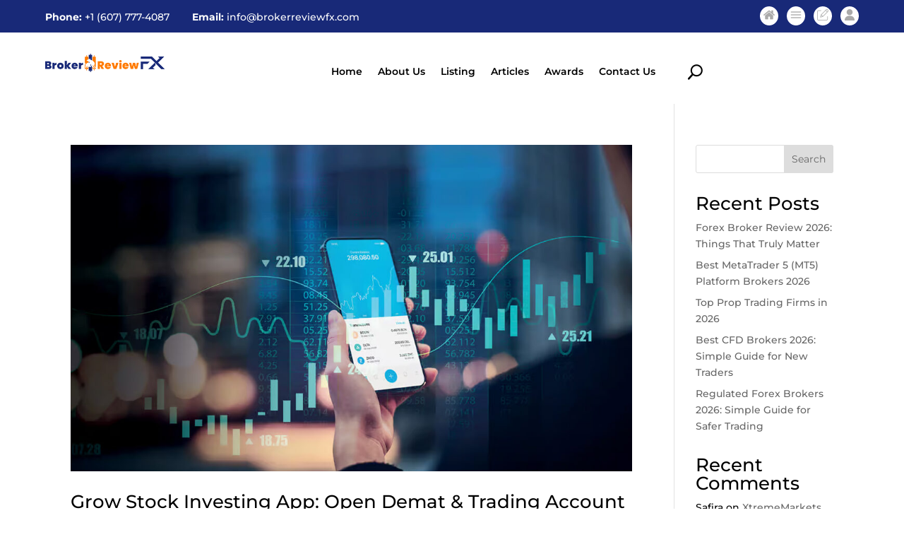

--- FILE ---
content_type: text/css
request_url: https://www.brokerreviewfx.com/wp-content/et-cache/42365/et-core-unified-cpt-42365.min.css?ver=1768065810
body_size: 251
content:
.et_pb_section_0_tb_header.et_pb_section{padding-top:8px;padding-bottom:1px;margin-top:-40px}.et_pb_row_0_tb_header{background-color:#182978}.et_pb_row_1_tb_header,body #page-container .et-db #et-boc .et-l .et_pb_row_1_tb_header.et_pb_row,body.et_pb_pagebuilder_layout.single #page-container #et-boc .et-l .et_pb_row_1_tb_header.et_pb_row,body.et_pb_pagebuilder_layout.single.et_full_width_page #page-container #et-boc .et-l .et_pb_row_1_tb_header.et_pb_row,.et_pb_row_0_tb_header,body #page-container .et-db #et-boc .et-l .et_pb_row_0_tb_header.et_pb_row,body.et_pb_pagebuilder_layout.single #page-container #et-boc .et-l .et_pb_row_0_tb_header.et_pb_row,body.et_pb_pagebuilder_layout.single.et_full_width_page #page-container #et-boc .et-l .et_pb_row_0_tb_header.et_pb_row{width:100%;max-width:100%}.et_pb_text_0_tb_header.et_pb_text{color:#FFFFFF!important}.et_pb_image_0_tb_header{width:50%;text-align:left;margin-left:0}.et_pb_menu_0_tb_header.et_pb_menu ul li a{font-weight:600;color:#000000!important}.et_pb_menu_0_tb_header.et_pb_menu{background-color:#ffffff;height:100px}.et_pb_menu_0_tb_header{padding-top:40px;padding-bottom:40px;padding-left:0px;margin-right:-57px!important;width:71.2%}.et_pb_menu_0_tb_header.et_pb_menu ul li.current-menu-item a{color:#000000!important}.et_pb_menu_0_tb_header.et_pb_menu .nav li ul,.et_pb_menu_0_tb_header.et_pb_menu .et_mobile_menu,.et_pb_menu_0_tb_header.et_pb_menu .et_mobile_menu ul{background-color:#ffffff!important}.et_pb_menu_0_tb_header .et_pb_menu_inner_container>.et_pb_menu__logo-wrap,.et_pb_menu_0_tb_header .et_pb_menu__logo-slot{width:auto;max-width:100%}.et_pb_menu_0_tb_header .et_pb_menu_inner_container>.et_pb_menu__logo-wrap .et_pb_menu__logo img,.et_pb_menu_0_tb_header .et_pb_menu__logo-slot .et_pb_menu__logo-wrap img{height:auto;max-height:none}.et_pb_menu_0_tb_header .mobile_nav .mobile_menu_bar:before{color:#000000}.et_pb_menu_0_tb_header .et_pb_menu__icon.et_pb_menu__search-button,.et_pb_menu_0_tb_header .et_pb_menu__icon.et_pb_menu__close-search-button{font-size:20px;color:#000000}.et_pb_menu_0_tb_header .et_pb_menu__icon.et_pb_menu__cart-button{color:#FFFFFF}.et_pb_column_0_tb_header{background-color:RGBA(255,255,255,0);border-radius:0 0 0 0;overflow:hidden;border-color:RGBA(255,255,255,0)}.et_pb_column_1_tb_header{padding-top:0px;padding-bottom:0px}.et_pb_column_2_tb_header{background-color:RGBA(255,255,255,0);border-radius:0 0 0 0;overflow:hidden;border-color:RGBA(255,255,255,0);border-right-width:4px;padding-top:30px}.et_pb_row_0_tb_header.et_pb_row{padding-top:15px!important;padding-right:5%!important;padding-bottom:10px!important;padding-left:5%!important;margin-left:auto!important;margin-right:auto!important;padding-top:15px;padding-right:5%;padding-bottom:10px;padding-left:5%}.et_pb_row_1_tb_header.et_pb_row{padding-top:0px!important;padding-right:5%!important;padding-bottom:0px!important;padding-left:5%!important;margin-left:auto!important;margin-right:auto!important;padding-top:0px;padding-right:5%;padding-bottom:0px;padding-left:5%}.et_pb_menu_0_tb_header.et_pb_module{margin-left:auto!important;margin-right:0px!important}@media only screen and (max-width:980px){.et_pb_image_0_tb_header .et_pb_image_wrap img{width:auto}.et_pb_column_2_tb_header{border-right-width:4px}}@media only screen and (max-width:767px){.et_pb_image_0_tb_header .et_pb_image_wrap img{width:auto}.et_pb_column_2_tb_header{border-right-width:4px}}

--- FILE ---
content_type: text/javascript
request_url: https://www.brokerreviewfx.com/wp-content/uploads/custom-css-js/43675.js?v=1767
body_size: -250
content:
/******* Do not edit this file *******
Simple Custom CSS and JS - by Silkypress.com
Saved: Oct 09 2025 | 07:08:32 */
/* Default comment here */ 



